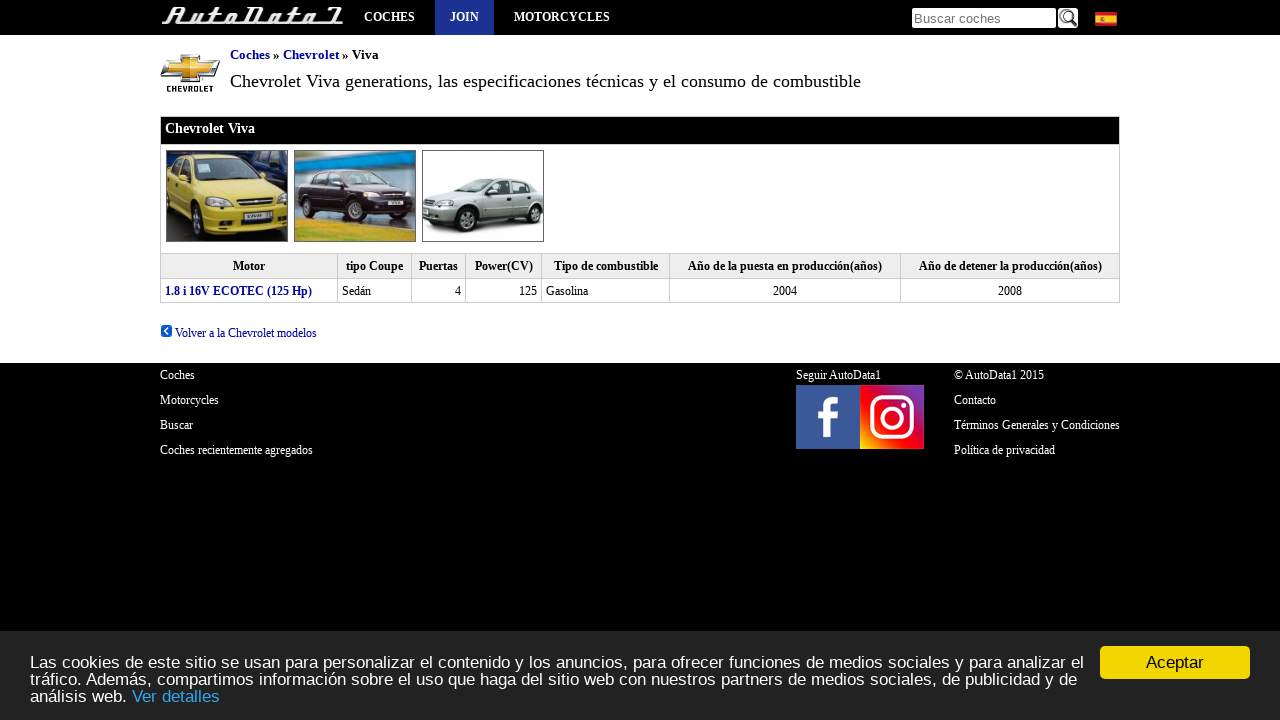

--- FILE ---
content_type: text/html; charset=utf-8
request_url: https://www.autodata1.com/es/car/chevrolet/viva
body_size: 3095
content:
<!DOCTYPE html><html lang="es" xml:lang="es">
<head>
		<link rel="alternate" hreflang="en" href="https://www.autodata1.com/en/car/chevrolet/viva" />
	<link rel="alternate" hreflang="de" href="https://www.autodata1.com/de/car/chevrolet/viva" />
	<link rel="alternate" hreflang="fr" href="https://www.autodata1.com/fr/car/chevrolet/viva" />
	<link rel="alternate" hreflang="es" href="https://www.autodata1.com/es/car/chevrolet/viva" />
	<link rel="alternate" hreflang="ru" href="https://www.autodata1.com/ru/car/chevrolet/viva" />
	<link rel="alternate" hreflang="bg" href="https://www.autodata1.com/bg/car/chevrolet/viva" />
<link rel="canonical" href="https://www.autodata1.com/es/car/chevrolet/viva" />


<link rel="icon" href="https://www.autodata1.com/favicon.ico" type="image/x-icon"/>
<link rel="shortcut icon" href="https://www.autodata1.com/favicon.ico" type="image/x-icon"/>

<meta http-equiv="content-type" content="text/html; charset=utf-8" />
<meta http-equiv="Content-Style-Type" content="text/css" />

<meta http-equiv="pragma" content="no-cache" />
<meta http-equiv="cache-control" content="no-cache" />
<meta name="robots" content="index, follow" />

<base href="https://www.autodata1.com/" />

<meta http-equiv="X-UA-Compatible" content="IE=edge">
<meta name="viewport" content="width=device-width, initial-scale=1">

<link href="css/default.css?59" rel="stylesheet" type="text/css" />





<!-- HTML5 shim and Respond.js for IE8 support of HTML5 elements and media queries -->
<!--[if lt IE 9]>
<script src="https://oss.maxcdn.com/html5shiv/3.7.2/html5shiv.min.js"></script>
<script src="https://oss.maxcdn.com/respond/1.4.2/respond.min.js"></script>
<![endif]-->

<link rel="alternate" type="application/rss+xml" title="AutoData1" href="https://www.autodata1.com/rss" />


<script type="text/javascript">
	var base = 'https://www.autodata1.com/es/';
	var domain = 'https://www.autodata1.com/';
	var isLogged = false;
</script>


<!-- Prefetch DNS for external assets -->
<link rel="dns-prefetch" href="//fonts.googleapis.com">
<link rel="dns-prefetch" href="//www.google-analytics.com">

	
	
	<title>Chevrolet Viva las especificaciones técnicas y el consumo de combustible</title>
	<meta content="Chevrolet Viva generations , Chevrolet Viva" name="description" />
	<meta content="Chevrolet,Viva,generations, las especificaciones técnicas y el consumo de combustible,Chevrolet Viva" name="keywords" />
	
</head>
<body>
	
	


<!-- Google tag (gtag.js) -->
<script async src="https://www.googletagmanager.com/gtag/js?id=G-C6C374KTVN"></script>
<script>
  window.dataLayer = window.dataLayer || [];
  function gtag(){dataLayer.push(arguments);}
  gtag('js', new Date());

  gtag('config', 'G-C6C374KTVN');
</script>



<header class="wrapper">
	  
	<a title="Las especificaciones técnicas y el consumo de combustible" id="logo" href="https://www.autodata1.com/es">
		<img height="24" width="184" src="img/technical-specifications-1.png" alt="AutoData1" />
	</a>



	<span id="mobile_menu" onclick="$('.mayhide').toggle();">
		<img width="24" height="24" src="img/menu_icon.png" alt="Las especificaciones técnicas y el consumo de combustible" />
	</span>
	
	<nav>
		<ul class="mainmenu mayhide">
						<li><a title="Todas las marcas de automóviles" href="https://www.autodata1.com/es/car">Coches</a></li>
							<li class="autobook"><a title="Account" href="https://www.autodata1.com/es/account/join">Join</a></li>
									<li><a target="_blank" title="Motorcycles technical specifications" href="https://www.moto-data.net">Motorcycles</a></li> 
							
		</ul>
	</nav>
	
	

	<div class="langs mayhide" style="position: relative;width: 28px;">
		<span style="margin-left:3px;" class="lang lang-es" onclick="if($('#allLanguages').css('visibility')=='hidden')$('#allLanguages').css('visibility','visible'); else $('#allLanguages').css('visibility','hidden');">
		<div id="allLanguages" style="width: 28px; position:absolute;visibility: hidden;z-index:1000;top:20px;left:0px;background-color:#000">
											<a class="first"  href="https://www.autodata1.com/en/car/chevrolet/viva">
										<span class="lang lang-en"> <br />
				</a>
															<a   href="https://www.autodata1.com/de/car/chevrolet/viva">
										<span class="lang lang-de"> <br />
				</a>
															<a   href="https://www.autodata1.com/fr/car/chevrolet/viva">
										<span class="lang lang-fr"> <br />
				</a>
																						<a   href="https://www.autodata1.com/ru/car/chevrolet/viva">
										<span class="lang lang-ru"> <br />
				</a>
															<a   href="https://www.autodata1.com/bg/car/chevrolet/viva">
										<span class="lang lang-bg"> <br />
				</a>
									</div>
	</div>

	
	<div class="search mayhide">
		<form method="post" action="https://www.autodata1.com/es/car/search">
			<input id="search" type="text" name="q" placeholder="Buscar coches" />
			<input type="image" class="butt" src="img/search.png" alt="Buscar coches" />
		</form>	
	</div>
	
	
		<div class="clear"></div>



</header>



<div id="content">




	<div class="wrapper">	
	<section>

		
		<div class="make_title_container">
			<div class="make_logo">
				<img width="60" height="60" src="https://www.autodata1.com/media/chevrolet/logo/logo_small.png" alt="Chevrolet" />
			</div>
			<div class="make_title">
				<div class="breadcrumb">
	<ul>
		<li>
			<a href="https://www.autodata1.com/es/car" title="Coches">Coches</a>
		</li>
															<li>
					&raquo; 
											<a title="Chevrolet" href="https://www.autodata1.com/es/car/chevrolet">Chevrolet</a>
									</li>
											<li>
					&raquo; 
											Viva				
									</li>
				
			</ul>
</div>				
				<h1>Chevrolet Viva  generations, las especificaciones técnicas y el consumo de combustible</h1>
			</div>
			<div class="clear"></div>

			

					</div>	
		
		
					
		
				<table class="list">
						
				
												
				<tr>
					<th colspan="7" class="title"><h2>Chevrolet Viva<a name="viva">&nbsp;</a></h2></th>
				</tr>
				
									<tr>
						<td colspan="7" class="photos">
							
								<div class="gallery_container">
									
																														<a title="Chevrolet Viva" class="gallery0" href="https://www.autodata1.com/media/chevrolet/pics/chevrolet-viva-%5B1284%5D.jpg">	
												<img style="display:inline-block" width="120" height="90" alt="Chevrolet Viva" class="logoLarge lazyload" data-src="https://www.autodata1.com/media/chevrolet/pics/_chevrolet-viva-%5B1284%5D.jpg" />
											</a>	
																																								<a title="Chevrolet Viva" class="gallery0" href="https://www.autodata1.com/media/chevrolet/pics/chevrolet-viva-%5B1285%5D.jpg">	
												<img style="display:inline-block" width="120" height="90" alt="Chevrolet Viva" class="logoLarge lazyload" data-src="https://www.autodata1.com/media/chevrolet/pics/_chevrolet-viva-%5B1285%5D.jpg" />
											</a>	
																																								<a title="Chevrolet Viva" class="gallery0" href="https://www.autodata1.com/media/chevrolet/pics/chevrolet-viva-%5B1286%5D.jpg">	
												<img style="display:inline-block" width="120" height="90" alt="Chevrolet Viva" class="logoLarge lazyload" data-src="https://www.autodata1.com/media/chevrolet/pics/_chevrolet-viva-%5B1286%5D.jpg" />
											</a>	
																				
								</div>
							
						</td>
					</tr>
									
				<tr class="head">
					<th>Motor</th>
											<th>tipo Coupe</th>
											<th>Puertas</th>
											<th>Power(CV)</th>
											<th>Tipo de combustible</th>
											<th>Año de la puesta en producción(años)</th>
											<th>Año de detener la producción(años)</th>
											
				</tr>
				
				
				
																			<tr class="">
							<td>
								<a title="Chevrolet Viva 1.8 i 16V ECOTEC (125 Hp) Las especificaciones técnicas y el consumo de combustible" class="bold" href="https://www.autodata1.com/es/car/chevrolet/viva/viva-18-i-16v-ecotec-125-hp">1.8 i 16V ECOTEC (125 Hp)</a>
							</td>
															<td class="c0">Sedán</td>
															<td class="c1">4</td>
															<td class="c2">125</td>
															<td class="c3">Gasolina</td>
															<td class="c4">2004</td>
															<td class="c5">2008</td>
														
						</tr>
																		
		</table>
	</section>
	<br />
	<a class="back_link" href="https://www.autodata1.com/es/car/chevrolet" title="Chevrolet ">
		<img width="12" height="12" class="lazyload" src="img/left.jpg" alt="Chevrolet modelos" />
		Volver a la Chevrolet modelos
	</a>
	<br /><br />
		</div>
</div>


<footer class="wrapper">
					
		<ul class="fleft">
			<li class="mb_5"><a title="Todas las marcas de automóviles" href="https://www.autodata1.com/es/car">Coches</a></li>
						<li class="mb_5"><a target="_blank" title="Motorcycles technical specifications" href="https://www.moto-data.net">Motorcycles</a></li>
			<li class="mb_5"><a href="https://www.autodata1.com/es/car/search">Buscar</a></li>
			<li class="mb_5"><a href="https://www.autodata1.com/es/car/newest">Coches recientemente agregados</a></li>
		</ul>
		
	<ul class="navigation">
		<li>
			© AutoData1 2015		
		</li>
		<li>
			<a rel="nofollow" href="https://www.autodata1.com/es/contacts" title="Contacto">Contacto</a>
		</li>
		<li>
			<a rel="nofollow" href="https://www.autodata1.com/es/legal/gtc" title="Términos Generales y Condiciones">Términos Generales y Condiciones</a>
		</li>
		<li>
			<a rel="nofollow" href="https://www.autodata1.com/es/legal/privacy" title="Política de privacidad">Política de privacidad</a>
		</li>
	</ul>
	
	<div class="social">
		Seguir AutoData1 <br />
				<a class="fleft" rel="nofollow" target="_blank" href="https://facebook.com/autodata1">
			<img alt="AutoData1 facebook" width="64" height="64" src="img/facebook.png" /> 
		</a>	
		
						
				
		<a class="fleft" rel="nofollow" target="_blank" href="https://instagram.com/autodata1">
			<img alt="AutoData1 in Instagram" width="64" height="64" src="img/instagram.jpg" />
		</a>
		
			<div class="clear"></div>
</div>	
</footer>


<script defer type="text/javascript" src="js/jquery-3.6.3.min.js"></script>




<div class="cookie_container"></div>



<script type="text/javascript">
	 window.cookieconsent_options = {"message":"Las cookies de este sitio se usan para personalizar el contenido y los anuncios, para ofrecer funciones de medios sociales y para analizar el tráfico. Además, compartimos información sobre el uso que haga del sitio web con nuestros partners de medios sociales, de publicidad y de análisis web.","dismiss":"Aceptar","learnMore":"Ver detalles","link":"https://www.autodata1.com/es/legal/privacy","theme": 'css/dark-bottom.css'};	   
   
</script>
<script type="text/javascript" src="js/cookieconsent.min.js"></script>
	
	<a href="javascript:;" title="Scroll to top" class="scroll-top"></a>
	
	<link href="css/colorbox.css" rel="stylesheet" type="text/css" />
		<script type="text/javascript" src="js/jquery-3.6.3.min.js"></script>
	<script defer type="text/javascript" src="js/jquery.colorbox-min.js"></script>

	<script defer type="text/javascript" src="js/gallery.js"></script>


	<script async defer type="text/javascript" src="https://afarkas.github.io/lazysizes/lazysizes.min.js"></script>

	
<script type="application/ld+json">
{
  "@context": "http://schema.org",
  "@type": "BreadcrumbList",
  "itemListElement": [
  
  {
   "@type": "ListItem",
    "position": 1,

  	"item": "https://www.autodata1.com/es/car",
  	"name": "Coches"


  }

									  
			  ,{
			  
			    "@type": "ListItem",
			    "position": 2,

				  "item": "https://www.autodata1.com/es/car/chevrolet",
				  "name": "Chevrolet"
			  
			  }
			  
	  							  
			  ,{
			  
			    "@type": "ListItem",
			    "position": 3,

				  "item": "https://www.autodata1.com/es/car/chevrolet/viva",
				  "name": "Viva"
			  
			  }
			  
	  		    ]
 
}
</script>
</body>
</html>